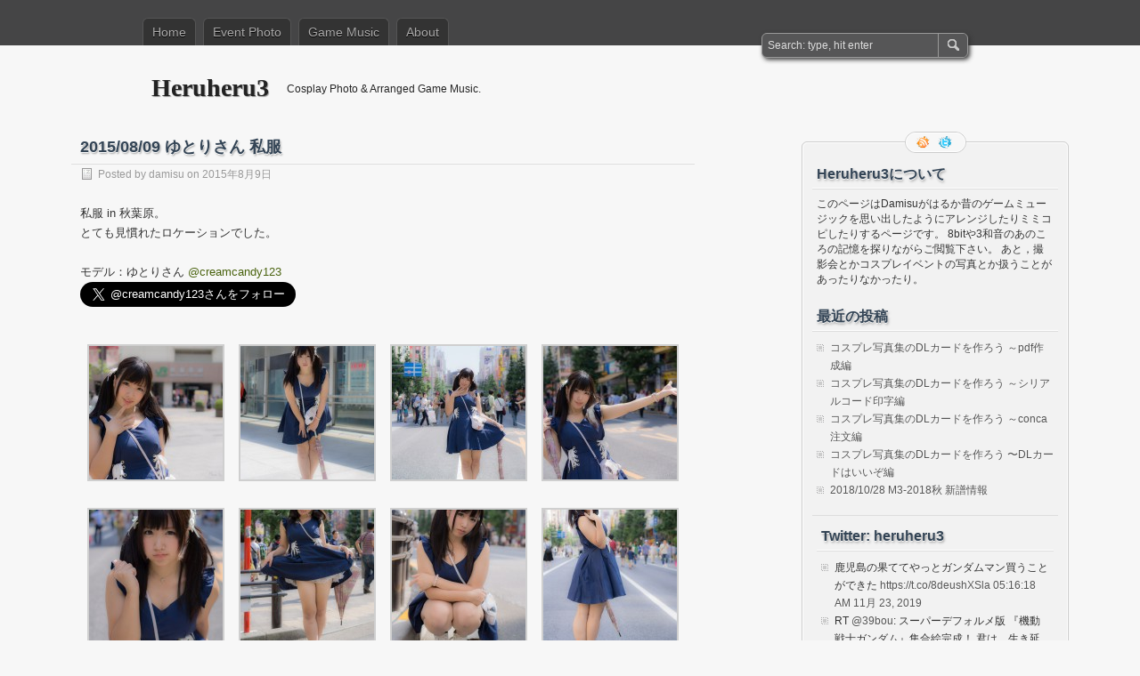

--- FILE ---
content_type: text/html; charset=UTF-8
request_url: https://heru3.com/20150809-231042/
body_size: 11391
content:
<!DOCTYPE html PUBLIC "-//W3C//DTD XHTML 1.0 Transitional//EN" "https://www.w3.org/TR/xhtml1/DTD/xhtml1-transitional.dtd">
<html xmlns="https://www.w3.org/1999/xhtml" lang="ja">
<head profile="https://gmpg.org/xfn/11">
<meta http-equiv="Content-Type" content="text/html; charset=UTF-8" />
<title>2015/08/09 ゆとりさん 私服 | Heruheru3</title>
<!-- <link rel="stylesheet" type="text/css" media="all" href="https://heru3.com/wp/wp-content/themes/zbench/style.css" /> -->
<link rel="stylesheet" type="text/css" href="//heru3.com/wp/wp-content/cache/wpfc-minified/1dkz2ojh/bjapk.css" media="all"/>
<link rel="pingback" href="https://heru3.com/wp/xmlrpc.php" />
<link rel='dns-prefetch' href='//s0.wp.com' />
<link rel='dns-prefetch' href='//s.w.org' />
<link rel="alternate" type="application/rss+xml" title="Heruheru3 &raquo; フィード" href="https://heru3.com/feed/" />
<link rel="alternate" type="application/rss+xml" title="Heruheru3 &raquo; コメントフィード" href="https://heru3.com/comments/feed/" />
<script type="text/javascript">
window._wpemojiSettings = {"baseUrl":"https:\/\/s.w.org\/images\/core\/emoji\/12.0.0-1\/72x72\/","ext":".png","svgUrl":"https:\/\/s.w.org\/images\/core\/emoji\/12.0.0-1\/svg\/","svgExt":".svg","source":{"concatemoji":"https:\/\/heru3.com\/wp\/wp-includes\/js\/wp-emoji-release.min.js?ver=5.3"}};
!function(e,a,t){var r,n,o,i,p=a.createElement("canvas"),s=p.getContext&&p.getContext("2d");function c(e,t){var a=String.fromCharCode;s.clearRect(0,0,p.width,p.height),s.fillText(a.apply(this,e),0,0);var r=p.toDataURL();return s.clearRect(0,0,p.width,p.height),s.fillText(a.apply(this,t),0,0),r===p.toDataURL()}function l(e){if(!s||!s.fillText)return!1;switch(s.textBaseline="top",s.font="600 32px Arial",e){case"flag":return!c([127987,65039,8205,9895,65039],[127987,65039,8203,9895,65039])&&(!c([55356,56826,55356,56819],[55356,56826,8203,55356,56819])&&!c([55356,57332,56128,56423,56128,56418,56128,56421,56128,56430,56128,56423,56128,56447],[55356,57332,8203,56128,56423,8203,56128,56418,8203,56128,56421,8203,56128,56430,8203,56128,56423,8203,56128,56447]));case"emoji":return!c([55357,56424,55356,57342,8205,55358,56605,8205,55357,56424,55356,57340],[55357,56424,55356,57342,8203,55358,56605,8203,55357,56424,55356,57340])}return!1}function d(e){var t=a.createElement("script");t.src=e,t.defer=t.type="text/javascript",a.getElementsByTagName("head")[0].appendChild(t)}for(i=Array("flag","emoji"),t.supports={everything:!0,everythingExceptFlag:!0},o=0;o<i.length;o++)t.supports[i[o]]=l(i[o]),t.supports.everything=t.supports.everything&&t.supports[i[o]],"flag"!==i[o]&&(t.supports.everythingExceptFlag=t.supports.everythingExceptFlag&&t.supports[i[o]]);t.supports.everythingExceptFlag=t.supports.everythingExceptFlag&&!t.supports.flag,t.DOMReady=!1,t.readyCallback=function(){t.DOMReady=!0},t.supports.everything||(n=function(){t.readyCallback()},a.addEventListener?(a.addEventListener("DOMContentLoaded",n,!1),e.addEventListener("load",n,!1)):(e.attachEvent("onload",n),a.attachEvent("onreadystatechange",function(){"complete"===a.readyState&&t.readyCallback()})),(r=t.source||{}).concatemoji?d(r.concatemoji):r.wpemoji&&r.twemoji&&(d(r.twemoji),d(r.wpemoji)))}(window,document,window._wpemojiSettings);
</script>
<style type="text/css">
img.wp-smiley,
img.emoji {
display: inline !important;
border: none !important;
box-shadow: none !important;
height: 1em !important;
width: 1em !important;
margin: 0 .07em !important;
vertical-align: -0.1em !important;
background: none !important;
padding: 0 !important;
}
</style>
<!-- <link rel='stylesheet' id='wp-block-library-css'  href='https://heru3.com/wp/wp-includes/css/dist/block-library/style.min.css?ver=5.3' type='text/css' media='all' /> -->
<!-- <link rel='stylesheet' id='blueimp-gallery-css'  href='https://heru3.com/wp/wp-content/plugins/blueimp-lightbox/css/blueimp-gallery.css?ver=1.0.0' type='text/css' media='all' /> -->
<!-- <link rel='stylesheet' id='blueimp-gallery-indicator-css'  href='https://heru3.com/wp/wp-content/plugins/blueimp-lightbox/css/blueimp-gallery-indicator.css?ver=1.0.0' type='text/css' media='all' /> -->
<!-- <link rel='stylesheet' id='blueimp-gallery-video-css'  href='https://heru3.com/wp/wp-content/plugins/blueimp-lightbox/css/blueimp-gallery-video.css?ver=1.0.0' type='text/css' media='all' /> -->
<!-- <link rel='stylesheet' id='default-icon-styles-css'  href='https://heru3.com/wp/wp-content/plugins/svg-vector-icon-plugin/public/../admin/css/wordpress-svg-icon-plugin-style.min.css?ver=5.3' type='text/css' media='all' /> -->
<!-- <link rel='stylesheet' id='social-logos-css'  href='https://heru3.com/wp/wp-content/plugins/jetpack/_inc/social-logos/social-logos.min.css?ver=1' type='text/css' media='all' /> -->
<!-- <link rel='stylesheet' id='jetpack_css-css'  href='https://heru3.com/wp/wp-content/plugins/jetpack/css/jetpack.css?ver=7.9.1' type='text/css' media='all' /> -->
<script src='//heru3.com/wp/wp-content/cache/wpfc-minified/f5qvoib4/bjapk.js' type="text/javascript"></script>
<!-- <script type='text/javascript' src='https://heru3.com/wp/wp-includes/js/jquery/jquery.js?ver=1.12.4-wp'></script> -->
<!-- <script type='text/javascript' src='https://heru3.com/wp/wp-includes/js/jquery/jquery-migrate.min.js?ver=1.4.1'></script> -->
<link rel='https://api.w.org/' href='https://heru3.com/wp-json/' />
<link rel="EditURI" type="application/rsd+xml" title="RSD" href="https://heru3.com/wp/xmlrpc.php?rsd" />
<link rel="wlwmanifest" type="application/wlwmanifest+xml" href="https://heru3.com/wp/wp-includes/wlwmanifest.xml" /> 
<link rel='prev' title='UZUKI GENERATION NEO 詳細ページ' href='https://heru3.com/20150809-222700/' />
<link rel='next' title='純淫召使 詳細ページ' href='https://heru3.com/20150811-200656/' />
<meta name="generator" content="WordPress 5.3" />
<link rel="canonical" href="https://heru3.com/20150809-231042/" />
<link rel='shortlink' href='https://heru3.com/?p=8346' />
<link rel="alternate" type="application/json+oembed" href="https://heru3.com/wp-json/oembed/1.0/embed?url=https%3A%2F%2Fheru3.com%2F20150809-231042%2F" />
<link rel="alternate" type="text/xml+oembed" href="https://heru3.com/wp-json/oembed/1.0/embed?url=https%3A%2F%2Fheru3.com%2F20150809-231042%2F&#038;format=xml" />
<!-- <link type="text/css" rel="stylesheet" href="https://heru3.com/wp/wp-content/plugins/latest-twitter-sidebar-widget/latest_twitter_widget.css" /> -->
<link rel="stylesheet" type="text/css" href="//heru3.com/wp/wp-content/cache/wpfc-minified/7nbn7fsp/9wzzb.css" media="all"/>
<!-- All in one Favicon 4.7 --><link rel="icon" href="https://heru3.com/wp/wp-content/uploads/2019/03/favicon_heru3.gif" type="image/gif"/>
<!-- <script type="text/javascript" src="https://heru3.com/wp/wp-content/plugins/si-captcha-for-wordpress/captcha/si_captcha.js?ver=1574543540"></script> -->
<!-- begin SI CAPTCHA Anti-Spam - login/register form style -->
<style type="text/css">
.si_captcha_small { width:175px; height:45px; padding-top:10px; padding-bottom:10px; }
.si_captcha_large { width:250px; height:60px; padding-top:10px; padding-bottom:10px; }
img#si_image_com { border-style:none; margin:0; padding-right:5px; float:left; }
img#si_image_reg { border-style:none; margin:0; padding-right:5px; float:left; }
img#si_image_log { border-style:none; margin:0; padding-right:5px; float:left; }
img#si_image_side_login { border-style:none; margin:0; padding-right:5px; float:left; }
img#si_image_checkout { border-style:none; margin:0; padding-right:5px; float:left; }
img#si_image_jetpack { border-style:none; margin:0; padding-right:5px; float:left; }
img#si_image_bbpress_topic { border-style:none; margin:0; padding-right:5px; float:left; }
.si_captcha_refresh { border-style:none; margin:0; vertical-align:bottom; }
div#si_captcha_input { display:block; padding-top:15px; padding-bottom:5px; }
label#si_captcha_code_label { margin:0; }
input#si_captcha_code_input { width:65px; }
p#si_captcha_code_p { clear: left; padding-top:10px; }
.si-captcha-jetpack-error { color:#DC3232; }
</style>
<!-- end SI CAPTCHA Anti-Spam - login/register form style -->
<!-- Jetpack Open Graph Tags -->
<meta property="og:type" content="article" />
<meta property="og:title" content="2015/08/09 ゆとりさん 私服" />
<meta property="og:url" content="https://heru3.com/20150809-231042/" />
<meta property="og:description" content="私服 in 秋葉原。とても見慣れたロケーションでした。 モデル：ゆとりさん @creamcandy123Fol&hellip;" />
<meta property="article:published_time" content="2015-08-09T14:10:42+00:00" />
<meta property="article:modified_time" content="2015-08-09T14:10:42+00:00" />
<meta property="og:site_name" content="Heruheru3" />
<meta property="og:image" content="https://heru3.com/wp/wp-content/uploads/2015/08/web_1500_04967-150x150.jpg" />
<meta property="og:locale" content="ja_JP" />
<meta name="twitter:site" content="@heruheru3" />
<meta name="twitter:text:title" content="2015/08/09 ゆとりさん 私服" />
<meta name="twitter:image" content="https://heru3.com/wp/wp-content/uploads/2015/08/web_1500_04833-150x150.jpg?w=1400" />
<meta name="twitter:card" content="summary_large_image" />
<!-- End Jetpack Open Graph Tags -->
<meta name="viewport" content="width=device-width"/><!-- for mobile -->
</head>
<body class="post-template-default single single-post postid-8346 single-format-standard">
<div id="nav">
<div class="nav-inside">
<div id="menus">
<ul id="menus-dt" class="menus-dt">
<li><a href="https://heru3.com/">Home</a></li><li class="page_item page-item-2"><a href="https://heru3.com/event-photo/">Event Photo</a></li>
<li class="page_item page-item-6"><a href="https://heru3.com/gamemusic/">Game Music</a></li>
<li class="page_item page-item-1605"><a href="https://heru3.com/about/">About</a></li>
</ul>
<ul id="menus-m" class="menus-m">
<li>Menu</li>
</ul>
</div>
<div id="search">
<form id="searchform" method="get" action="https://heru3.com/">
<input type="text" value="Search: type, hit enter" onfocus="if (this.value == 'Search: type, hit enter') {this.value = '';}" onblur="if (this.value == '') {this.value = 'Search: type, hit enter';}" size="35" maxlength="50" name="s" id="s" />
<input type="submit" id="searchsubmit" value="SEARCH" />
</form>        </div>
</div>
</div>
<div id="header">
<div class="site_title">
<h1><a href="https://heru3.com/">Heruheru3</a></h1>
<h2>Cosplay Photo &amp; Arranged Game Music.</h2>
<div class="clear"></div>
</div>
</div>
<div id="wrapper">
<div id="content">
<div class="post-single post-8346 post type-post status-publish format-standard hentry category-270 category-6 tag-221" id="post-8346"><!-- post div -->
<h2 class="title">2015/08/09 ゆとりさん 私服</h2>
<div class="post-info-top">
<span class="post-info-date">
Posted by <a href="https://heru3.com/author/damisu/" title="View all posts by damisu" rel="author">damisu</a>
on				2015年8月9日							</span>
</div>
<div class="clear"></div>
<div class="entry">
<p>私服 in 秋葉原。<br />とても見慣れたロケーションでした。</p>
<p>モデル：ゆとりさん <a class="ProfileHeaderCard-screennameLink u-linkComplex js-nav" href="https://twitter.com/creamcandy123">@<span class="u-linkComplex-target">creamcandy123</span></a><br /><a class="twitter-follow-button" href="https://twitter.com/creamcandy123" data-show-count="false" data-size="large">Follow @creamcandy123</a></p>
<style type="text/css">
#gallery-3 {
margin: auto;
}
#gallery-3 .gallery-item {
float: left;
margin-top: 10px;
text-align: center;
width: 25%;
}
#gallery-3 img {
border: 2px solid #cfcfcf;
}
#gallery-3 .gallery-caption {
margin-left: 0;
}
/* see gallery_shortcode() in wp-includes/media.php */
</style>
<div id='gallery-3' class='gallery galleryid-8346 gallery-columns-4 gallery-size-thumbnail'><dl class='gallery-item'>
<dt class='gallery-icon landscape'>
<a href='https://heru3.com/wp/wp-content/uploads/2015/08/web_1500_04833.jpg' data-gallery><img width="150" height="150" src="[data-uri]" data-lazy-type="image" data-lazy-src="https://heru3.com/wp/wp-content/uploads/2015/08/web_1500_04833-150x150.jpg" class="lazy lazy-hidden attachment-thumbnail size-thumbnail" alt="" /><noscript><img width="150" height="150" src="https://heru3.com/wp/wp-content/uploads/2015/08/web_1500_04833-150x150.jpg" class="attachment-thumbnail size-thumbnail" alt="" /></noscript></a>
</dt></dl><dl class='gallery-item'>
<dt class='gallery-icon portrait'>
<a href='https://heru3.com/wp/wp-content/uploads/2015/08/web_1500_04837.jpg' data-gallery><img width="150" height="150" src="[data-uri]" data-lazy-type="image" data-lazy-src="https://heru3.com/wp/wp-content/uploads/2015/08/web_1500_04837-150x150.jpg" class="lazy lazy-hidden attachment-thumbnail size-thumbnail" alt="" /><noscript><img width="150" height="150" src="https://heru3.com/wp/wp-content/uploads/2015/08/web_1500_04837-150x150.jpg" class="attachment-thumbnail size-thumbnail" alt="" /></noscript></a>
</dt></dl><dl class='gallery-item'>
<dt class='gallery-icon portrait'>
<a href='https://heru3.com/wp/wp-content/uploads/2015/08/web_1500_04845.jpg' data-gallery><img width="150" height="150" src="[data-uri]" data-lazy-type="image" data-lazy-src="https://heru3.com/wp/wp-content/uploads/2015/08/web_1500_04845-150x150.jpg" class="lazy lazy-hidden attachment-thumbnail size-thumbnail" alt="" /><noscript><img width="150" height="150" src="https://heru3.com/wp/wp-content/uploads/2015/08/web_1500_04845-150x150.jpg" class="attachment-thumbnail size-thumbnail" alt="" /></noscript></a>
</dt></dl><dl class='gallery-item'>
<dt class='gallery-icon landscape'>
<a href='https://heru3.com/wp/wp-content/uploads/2015/08/web_1500_04852.jpg' data-gallery><img width="150" height="150" src="[data-uri]" data-lazy-type="image" data-lazy-src="https://heru3.com/wp/wp-content/uploads/2015/08/web_1500_04852-150x150.jpg" class="lazy lazy-hidden attachment-thumbnail size-thumbnail" alt="" /><noscript><img width="150" height="150" src="https://heru3.com/wp/wp-content/uploads/2015/08/web_1500_04852-150x150.jpg" class="attachment-thumbnail size-thumbnail" alt="" /></noscript></a>
</dt></dl><br style="clear: both" /><dl class='gallery-item'>
<dt class='gallery-icon portrait'>
<a href='https://heru3.com/wp/wp-content/uploads/2015/08/web_1500_04855.jpg' data-gallery><img width="150" height="150" src="[data-uri]" data-lazy-type="image" data-lazy-src="https://heru3.com/wp/wp-content/uploads/2015/08/web_1500_04855-150x150.jpg" class="lazy lazy-hidden attachment-thumbnail size-thumbnail" alt="" /><noscript><img width="150" height="150" src="https://heru3.com/wp/wp-content/uploads/2015/08/web_1500_04855-150x150.jpg" class="attachment-thumbnail size-thumbnail" alt="" /></noscript></a>
</dt></dl><dl class='gallery-item'>
<dt class='gallery-icon portrait'>
<a href='https://heru3.com/wp/wp-content/uploads/2015/08/web_1500_04868.jpg' data-gallery><img width="150" height="150" src="[data-uri]" data-lazy-type="image" data-lazy-src="https://heru3.com/wp/wp-content/uploads/2015/08/web_1500_04868-150x150.jpg" class="lazy lazy-hidden attachment-thumbnail size-thumbnail" alt="" /><noscript><img width="150" height="150" src="https://heru3.com/wp/wp-content/uploads/2015/08/web_1500_04868-150x150.jpg" class="attachment-thumbnail size-thumbnail" alt="" /></noscript></a>
</dt></dl><dl class='gallery-item'>
<dt class='gallery-icon portrait'>
<a href='https://heru3.com/wp/wp-content/uploads/2015/08/web_1500_04879.jpg' data-gallery><img width="150" height="150" src="[data-uri]" data-lazy-type="image" data-lazy-src="https://heru3.com/wp/wp-content/uploads/2015/08/web_1500_04879-150x150.jpg" class="lazy lazy-hidden attachment-thumbnail size-thumbnail" alt="" /><noscript><img width="150" height="150" src="https://heru3.com/wp/wp-content/uploads/2015/08/web_1500_04879-150x150.jpg" class="attachment-thumbnail size-thumbnail" alt="" /></noscript></a>
</dt></dl><dl class='gallery-item'>
<dt class='gallery-icon portrait'>
<a href='https://heru3.com/wp/wp-content/uploads/2015/08/web_1500_04883.jpg' data-gallery><img width="150" height="150" src="[data-uri]" data-lazy-type="image" data-lazy-src="https://heru3.com/wp/wp-content/uploads/2015/08/web_1500_04883-150x150.jpg" class="lazy lazy-hidden attachment-thumbnail size-thumbnail" alt="" /><noscript><img width="150" height="150" src="https://heru3.com/wp/wp-content/uploads/2015/08/web_1500_04883-150x150.jpg" class="attachment-thumbnail size-thumbnail" alt="" /></noscript></a>
</dt></dl><br style="clear: both" /><dl class='gallery-item'>
<dt class='gallery-icon landscape'>
<a href='https://heru3.com/wp/wp-content/uploads/2015/08/web_1500_04888.jpg' data-gallery><img width="150" height="150" src="[data-uri]" data-lazy-type="image" data-lazy-src="https://heru3.com/wp/wp-content/uploads/2015/08/web_1500_04888-150x150.jpg" class="lazy lazy-hidden attachment-thumbnail size-thumbnail" alt="" /><noscript><img width="150" height="150" src="https://heru3.com/wp/wp-content/uploads/2015/08/web_1500_04888-150x150.jpg" class="attachment-thumbnail size-thumbnail" alt="" /></noscript></a>
</dt></dl><dl class='gallery-item'>
<dt class='gallery-icon portrait'>
<a href='https://heru3.com/wp/wp-content/uploads/2015/08/web_1500_04896.jpg' data-gallery><img width="150" height="150" src="[data-uri]" data-lazy-type="image" data-lazy-src="https://heru3.com/wp/wp-content/uploads/2015/08/web_1500_04896-150x150.jpg" class="lazy lazy-hidden attachment-thumbnail size-thumbnail" alt="" /><noscript><img width="150" height="150" src="https://heru3.com/wp/wp-content/uploads/2015/08/web_1500_04896-150x150.jpg" class="attachment-thumbnail size-thumbnail" alt="" /></noscript></a>
</dt></dl><dl class='gallery-item'>
<dt class='gallery-icon portrait'>
<a href='https://heru3.com/wp/wp-content/uploads/2015/08/web_1500_04904.jpg' data-gallery><img width="150" height="150" src="[data-uri]" data-lazy-type="image" data-lazy-src="https://heru3.com/wp/wp-content/uploads/2015/08/web_1500_04904-150x150.jpg" class="lazy lazy-hidden attachment-thumbnail size-thumbnail" alt="" /><noscript><img width="150" height="150" src="https://heru3.com/wp/wp-content/uploads/2015/08/web_1500_04904-150x150.jpg" class="attachment-thumbnail size-thumbnail" alt="" /></noscript></a>
</dt></dl><dl class='gallery-item'>
<dt class='gallery-icon portrait'>
<a href='https://heru3.com/wp/wp-content/uploads/2015/08/web_1500_04908.jpg' data-gallery><img width="150" height="150" src="[data-uri]" data-lazy-type="image" data-lazy-src="https://heru3.com/wp/wp-content/uploads/2015/08/web_1500_04908-150x150.jpg" class="lazy lazy-hidden attachment-thumbnail size-thumbnail" alt="" /><noscript><img width="150" height="150" src="https://heru3.com/wp/wp-content/uploads/2015/08/web_1500_04908-150x150.jpg" class="attachment-thumbnail size-thumbnail" alt="" /></noscript></a>
</dt></dl><br style="clear: both" /><dl class='gallery-item'>
<dt class='gallery-icon portrait'>
<a href='https://heru3.com/wp/wp-content/uploads/2015/08/web_1500_04929.jpg' data-gallery><img width="150" height="150" src="[data-uri]" data-lazy-type="image" data-lazy-src="https://heru3.com/wp/wp-content/uploads/2015/08/web_1500_04929-150x150.jpg" class="lazy lazy-hidden attachment-thumbnail size-thumbnail" alt="" /><noscript><img width="150" height="150" src="https://heru3.com/wp/wp-content/uploads/2015/08/web_1500_04929-150x150.jpg" class="attachment-thumbnail size-thumbnail" alt="" /></noscript></a>
</dt></dl><dl class='gallery-item'>
<dt class='gallery-icon landscape'>
<a href='https://heru3.com/wp/wp-content/uploads/2015/08/web_1500_04935.jpg' data-gallery><img width="150" height="150" src="[data-uri]" data-lazy-type="image" data-lazy-src="https://heru3.com/wp/wp-content/uploads/2015/08/web_1500_04935-150x150.jpg" class="lazy lazy-hidden attachment-thumbnail size-thumbnail" alt="" /><noscript><img width="150" height="150" src="https://heru3.com/wp/wp-content/uploads/2015/08/web_1500_04935-150x150.jpg" class="attachment-thumbnail size-thumbnail" alt="" /></noscript></a>
</dt></dl><dl class='gallery-item'>
<dt class='gallery-icon portrait'>
<a href='https://heru3.com/wp/wp-content/uploads/2015/08/web_1500_04945.jpg' data-gallery><img width="150" height="150" src="[data-uri]" data-lazy-type="image" data-lazy-src="https://heru3.com/wp/wp-content/uploads/2015/08/web_1500_04945-150x150.jpg" class="lazy lazy-hidden attachment-thumbnail size-thumbnail" alt="" /><noscript><img width="150" height="150" src="https://heru3.com/wp/wp-content/uploads/2015/08/web_1500_04945-150x150.jpg" class="attachment-thumbnail size-thumbnail" alt="" /></noscript></a>
</dt></dl><dl class='gallery-item'>
<dt class='gallery-icon landscape'>
<a href='https://heru3.com/wp/wp-content/uploads/2015/08/web_1500_04956.jpg' data-gallery><img width="150" height="150" src="[data-uri]" data-lazy-type="image" data-lazy-src="https://heru3.com/wp/wp-content/uploads/2015/08/web_1500_04956-150x150.jpg" class="lazy lazy-hidden attachment-thumbnail size-thumbnail" alt="" /><noscript><img width="150" height="150" src="https://heru3.com/wp/wp-content/uploads/2015/08/web_1500_04956-150x150.jpg" class="attachment-thumbnail size-thumbnail" alt="" /></noscript></a>
</dt></dl><br style="clear: both" /><dl class='gallery-item'>
<dt class='gallery-icon portrait'>
<a href='https://heru3.com/wp/wp-content/uploads/2015/08/web_1500_04961.jpg' data-gallery><img width="150" height="150" src="[data-uri]" data-lazy-type="image" data-lazy-src="https://heru3.com/wp/wp-content/uploads/2015/08/web_1500_04961-150x150.jpg" class="lazy lazy-hidden attachment-thumbnail size-thumbnail" alt="" /><noscript><img width="150" height="150" src="https://heru3.com/wp/wp-content/uploads/2015/08/web_1500_04961-150x150.jpg" class="attachment-thumbnail size-thumbnail" alt="" /></noscript></a>
</dt></dl><dl class='gallery-item'>
<dt class='gallery-icon portrait'>
<a href='https://heru3.com/wp/wp-content/uploads/2015/08/web_1500_04967.jpg' data-gallery><img width="150" height="150" src="[data-uri]" data-lazy-type="image" data-lazy-src="https://heru3.com/wp/wp-content/uploads/2015/08/web_1500_04967-150x150.jpg" class="lazy lazy-hidden attachment-thumbnail size-thumbnail" alt="" /><noscript><img width="150" height="150" src="https://heru3.com/wp/wp-content/uploads/2015/08/web_1500_04967-150x150.jpg" class="attachment-thumbnail size-thumbnail" alt="" /></noscript></a>
</dt></dl>
<br style='clear: both' />
</div>
<div class="sharedaddy sd-sharing-enabled"><div class="robots-nocontent sd-block sd-social sd-social-icon-text sd-sharing"><div class="sd-content"><ul><li class="share-twitter"><a rel="nofollow noopener noreferrer" data-shared="sharing-twitter-8346" class="share-twitter sd-button share-icon" href="https://heru3.com/20150809-231042/?share=twitter" target="_blank" title="クリックして Twitter で共有"><span>Twitter</span></a></li><li class="share-tumblr"><a rel="nofollow noopener noreferrer" data-shared="" class="share-tumblr sd-button share-icon" href="https://heru3.com/20150809-231042/?share=tumblr" target="_blank" title="クリックして Tumblr で共有"><span>Tumblr</span></a></li><li class="share-facebook"><a rel="nofollow noopener noreferrer" data-shared="sharing-facebook-8346" class="share-facebook sd-button share-icon" href="https://heru3.com/20150809-231042/?share=facebook" target="_blank" title="Facebook で共有するにはクリックしてください"><span>Facebook</span></a></li><li class="share-end"></li></ul></div></div></div>					</div><!-- END entry -->
<div class="post-info-bottom">
<span class="post-info-category"><a href="https://heru3.com/category/%ce%b16000/" rel="category tag">α6000</a>, <a href="https://heru3.com/category/photo/%e3%83%9d%e3%83%bc%e3%83%88%e3%83%ac%e3%83%bc%e3%83%88/" rel="category tag">ポートレート</a></span><span class="post-info-tags"><a href="https://heru3.com/tag/%e3%82%86%e3%81%a8%e3%82%8a/" rel="tag">ゆとり</a></span>
</div>
<div id="nav-below">
<div class="nav-previous"><a href="https://heru3.com/20150809-222700/" rel="prev"><span class="meta-nav">&larr;</span> UZUKI GENERATION NEO 詳細ページ</a></div>
<div class="nav-next"><a href="https://heru3.com/20150811-200656/" rel="next">純淫召使 詳細ページ <span class="meta-nav">&rarr;</span></a></div>
</div><!-- #nav-below -->					
</div><!-- END post -->
<!-- You can start editing here. -->
<div id="comments-div"><h2 id="comments">Comments are closed.</h2></div>
</div><!--content-->
<div id="sidebar-border">
<div id="rss_border">
<div class="rss_border">
<div id="rss_wrap">
<div class="rss_wrap">
<a class="rss " href="https://heru3.com/feed/" rel="bookmark" title="RSS Feed">RSS Feed</a>
<a class="twitter" href="http://twitter.com/#!/heruheru3" rel="author" title="Follow me on twitter.">Follow me on twitter.</a>
</div>
</div>
</div>
</div>
<div id="sidebar">
<div id="text-3" class="widget widget_text"><h3 class="widgettitle">Heruheru3について</h3>			<div class="textwidget">このページはDamisuがはるか昔のゲームミュージックを思い出したようにアレンジしたりミミコピしたりするページです。 8bitや3和音のあのころの記憶を探りながらご閲覧下さい。 あと，撮影会とかコスプレイベントの写真とか扱うことがあったりなかったり。</div>
</div>		<div id="recent-posts-2" class="widget widget_recent_entries">		<h3 class="widgettitle">最近の投稿</h3>		<ul>
<li>
<a href="https://heru3.com/20190425-193059/">コスプレ写真集のDLカードを作ろう ～pdf作成編</a>
</li>
<li>
<a href="https://heru3.com/20190331-225946/">コスプレ写真集のDLカードを作ろう ～シリアルコード印字編</a>
</li>
<li>
<a href="https://heru3.com/20190316-221506/">コスプレ写真集のDLカードを作ろう ～conca注文編</a>
</li>
<li>
<a href="https://heru3.com/20190315-201908/">コスプレ写真集のDLカードを作ろう 〜DLカードはいいぞ編</a>
</li>
<li>
<a href="https://heru3.com/20181027-211145/">2018/10/28 M3-2018秋 新譜情報</a>
</li>
</ul>
</div><div id="twitter-2" class="widget widget_twitter"><div><h3 class="widgettitle"><span class='twitterwidget twitterwidget-title'>Twitter: heruheru3</span></h3><ul><li><span class='entry-content'>鹿児島の果ててやっとガンダムマン買うことができた <a href="https://t.co/8deushXSla" target="_blank">https://t.co/8deushXSla</a></span> <span class='entry-meta'><span class='time-meta'><a href="http://twitter.com/heruheru3/statuses/1197972090986496000" target="_blank">05:16:18 AM 11月 23, 2019</a></span></span></li><li><span class='entry-content'>RT <a href="http://twitter.com/39bou" class="twitter-user" target="_blank">@39bou</a>: スーパーデフォルメ版
『機動戦士ガンダム』集合絵完成！
君は、生き延びることができるか？ <a href="https://t.co/MGRCD8DlA0" target="_blank">https://t.co/MGRCD8DlA0</a></span> <span class='entry-meta'><span class='time-meta'><a href="http://twitter.com/heruheru3/statuses/1197915442108497920" target="_blank">01:31:12 AM 11月 23, 2019</a></span></span></li><li><span class='entry-content'>着物帯足袋持ち帰れるぞ <a href="https://t.co/F3cuTDwSNZ" target="_blank">https://t.co/F3cuTDwSNZ</a></span> <span class='entry-meta'><span class='time-meta'><a href="http://twitter.com/heruheru3/statuses/1197817129153613825" target="_blank">07:00:32 PM 11月 22, 2019</a></span></span></li><li><span class='entry-content'>RT <a href="http://twitter.com/heruheru3" class="twitter-user" target="_blank">@heruheru3</a>: ハイドライドSP メインテーマ オーケストラアレンジ
平成で一番衝撃を受けたソフト音源はEridol Orchestral だなあ
それまで88Proの音しか知らなかったからこの音でもびっくりした
そのあとQLSOきいて更にびびったけど、長く使った…</span> <span class='entry-meta'><span class='time-meta'><a href="http://twitter.com/heruheru3/statuses/1197652094620037121" target="_blank">08:04:45 AM 11月 22, 2019</a></span></span></li><li><span class='entry-content'>RT <a href="http://twitter.com/heruheru3" class="twitter-user" target="_blank">@heruheru3</a>: <a href="http://twitter.com/GameSounds_dev" class="twitter-user" target="_blank">@GameSounds_dev</a> 様の新作SFC音源 MagicalBox で ザ・グレイトバトルⅤステージ1。
定番音が抑えてありそのままでも使いやすく仕上げてある。
KONTAKTなので中の音を直接いじれるのも良い。
足りない音はSF6などと合わ…</span> <span class='entry-meta'><span class='time-meta'><a href="http://twitter.com/heruheru3/statuses/1197651943214047232" target="_blank">08:04:09 AM 11月 22, 2019</a></span></span></li><li><span class='entry-content'>RT <a href="http://twitter.com/heruheru3" class="twitter-user" target="_blank">@heruheru3</a>: TOYSOUNDS様のSFC音源Magical Boxでクロノ・トリガー「バトル2」
トランペットにKONTAKTでDist 30くらいかけるととてもクロノ・トリガーっぽ。
<a href="https://t.co/k76vwsR6ud" target="_blank">https://t.co/k76vwsR6ud</a>
<a href="http://twitter.com/search?q=%23DTM" class="twitter-hashtag" target="_blank">#DTM</a>
<a href="http://twitter.com/search?q=%23%E3%82%AF%E3%83%AD%E3%83%8E" class="twitter-hashtag" target="_blank">#クロノ</a>・トリ…</span> <span class='entry-meta'><span class='time-meta'><a href="http://twitter.com/heruheru3/statuses/1197651799026438144" target="_blank">08:03:34 AM 11月 22, 2019</a></span></span></li><li><span class='entry-content'>RT <a href="http://twitter.com/heruheru3" class="twitter-user" target="_blank">@heruheru3</a>: PC98版 大航海時代より洋上南部テーマ 「喜望峰でダンス」アレンジ。
MagicalBox, SF45, SF6 + iZotope ozone8。
MagicalBoxのパーカッションを使ってみたくてAgogoやBonangがそれっぽくハマって…</span> <span class='entry-meta'><span class='time-meta'><a href="http://twitter.com/heruheru3/statuses/1197651079472672768" target="_blank">08:00:43 AM 11月 22, 2019</a></span></span></li><li><span class='entry-content'>RT <a href="http://twitter.com/heruheru3" class="twitter-user" target="_blank">@heruheru3</a>: ふと思い立ってイントロだけ打ち込んだらかなりそれっぽかった
Ys4「偉大なる試練」SFC版
ファルコムの黒歴史として存在を消された曲 <a href="https://t.co/QS0RcNKeOt" target="_blank">https://t.co/QS0RcNKeOt</a></span> <span class='entry-meta'><span class='time-meta'><a href="http://twitter.com/heruheru3/statuses/1197650692464205825" target="_blank">07:59:11 AM 11月 22, 2019</a></span></span></li><li><span class='entry-content'>RT <a href="http://twitter.com/heruheru3" class="twitter-user" target="_blank">@heruheru3</a>: 最大限好意的に解釈したハイドライドのメインテーマ <a href="https://t.co/7SyinA0qbJ" target="_blank">https://t.co/7SyinA0qbJ</a></span> <span class='entry-meta'><span class='time-meta'><a href="http://twitter.com/heruheru3/statuses/1197649578524176385" target="_blank">07:54:45 AM 11月 22, 2019</a></span></span></li><li><span class='entry-content'>RT <a href="http://twitter.com/heruheru3" class="twitter-user" target="_blank">@heruheru3</a>: シグナルP(@Hiroaki_Arai_)さんのシンセベル音源 TwinkerBellでソーサリアンのオープニング曲。
シンセベルの音を聞いて真っ先に思い浮かんだ曲がコレ。
Polyphony=1にした以外はプリセットのままの音です。
低音域から高…</span> <span class='entry-meta'><span class='time-meta'><a href="http://twitter.com/heruheru3/statuses/1197649287863136256" target="_blank">07:53:36 AM 11月 22, 2019</a></span></span></li></ul><div class="follow-button"><a href="http://twitter.com/heruheru3" class="twitter-follow-button" title="Follow @heruheru3" data-lang="ja" target="_blank">@heruheru3</a></div></div></div><div id="categories-2" class="widget widget_categories"><h3 class="widgettitle">カテゴリー</h3>		<ul>
<li class="cat-item cat-item-119"><a href="https://heru3.com/category/photo/d800/">D800</a>
</li>
<li class="cat-item cat-item-340"><a href="https://heru3.com/category/photo/dl%e3%82%ab%e3%83%bc%e3%83%89/">DLカード</a>
</li>
<li class="cat-item cat-item-313"><a href="https://heru3.com/category/photo/lx100/">LX100</a>
</li>
<li class="cat-item cat-item-270"><a href="https://heru3.com/category/%ce%b16000/">α6000</a>
</li>
<li class="cat-item cat-item-9"><a href="https://heru3.com/category/%e9%a0%92%e5%b8%83%e7%89%a9/%e3%82%a2%e3%83%ac%e3%83%b3%e3%82%b8cd/">アレンジCD</a>
</li>
<li class="cat-item cat-item-165"><a href="https://heru3.com/category/photo/%e3%82%ac%e3%83%b3%e3%83%97%e3%83%a9/">ガンプラ</a>
</li>
<li class="cat-item cat-item-11"><a href="https://heru3.com/category/%e9%9f%b3%e6%a5%bd/%e3%82%b2%e3%83%bc%e3%83%a0%e3%82%a2%e3%83%ac%e3%83%b3%e3%82%b8/">ゲームアレンジ</a>
</li>
<li class="cat-item cat-item-4"><a href="https://heru3.com/category/photo/%e5%86%99%e7%9c%9f/">コスプレ</a>
</li>
<li class="cat-item cat-item-8"><a href="https://heru3.com/category/%e9%a0%92%e5%b8%83%e7%89%a9/%e3%82%b3%e3%82%b9%e3%83%97%e3%83%ac%e5%86%99%e7%9c%9f%e9%9b%86/">コスプレ写真集</a>
</li>
<li class="cat-item cat-item-6"><a href="https://heru3.com/category/photo/%e3%83%9d%e3%83%bc%e3%83%88%e3%83%ac%e3%83%bc%e3%83%88/">ポートレート</a>
</li>
<li class="cat-item cat-item-1"><a href="https://heru3.com/category/photo/">写真</a>
</li>
<li class="cat-item cat-item-136"><a href="https://heru3.com/category/photo/%e6%92%ae%e5%bd%b1%e4%bc%9a/">撮影会</a>
</li>
<li class="cat-item cat-item-12"><a href="https://heru3.com/category/%e6%97%a5%e8%a8%98/">日記</a>
</li>
<li class="cat-item cat-item-10"><a href="https://heru3.com/category/%e9%9f%b3%e6%a5%bd/">音楽</a>
</li>
<li class="cat-item cat-item-7"><a href="https://heru3.com/category/%e9%a0%92%e5%b8%83%e7%89%a9/">頒布物</a>
</li>
</ul>
</div><div id="tag_cloud-3" class="widget widget_tag_cloud"><h3 class="widgettitle">よく使われるタグ</h3><div class="tagcloud"><a href="https://heru3.com/tag/c86/" class="tag-cloud-link tag-link-252 tag-link-position-1" style="font-size: 9.5107913669065pt;" aria-label="C86 (6個の項目)">C86</a>
<a href="https://heru3.com/tag/c88/" class="tag-cloud-link tag-link-268 tag-link-position-2" style="font-size: 8.8057553956835pt;" aria-label="C88 (5個の項目)">C88</a>
<a href="https://heru3.com/tag/cofi/" class="tag-cloud-link tag-link-246 tag-link-position-3" style="font-size: 8pt;" aria-label="cofi (4個の項目)">cofi</a>
<a href="https://heru3.com/tag/d800/" class="tag-cloud-link tag-link-308 tag-link-position-4" style="font-size: 8pt;" aria-label="D800 (4個の項目)">D800</a>
<a href="https://heru3.com/tag/lenfried/" class="tag-cloud-link tag-link-14 tag-link-position-5" style="font-size: 22pt;" aria-label="lenfried (123個の項目)">lenfried</a>
<a href="https://heru3.com/tag/metamorphose/" class="tag-cloud-link tag-link-16 tag-link-position-6" style="font-size: 8pt;" aria-label="Metamorphose (4個の項目)">Metamorphose</a>
<a href="https://heru3.com/tag/reco/" class="tag-cloud-link tag-link-202 tag-link-position-7" style="font-size: 8.8057553956835pt;" aria-label="Reco (5個の項目)">Reco</a>
<a href="https://heru3.com/tag/sakae%e3%82%b3%e3%82%b9%e3%83%97%e3%83%ac%e3%83%95%e3%82%a7%e3%82%b9%e3%83%86%e3%82%a3%e3%83%90%e3%83%ab/" class="tag-cloud-link tag-link-285 tag-link-position-8" style="font-size: 10.014388489209pt;" aria-label="SAKAEコスプレフェスティバル (7個の項目)">SAKAEコスプレフェスティバル</a>
<a href="https://heru3.com/tag/%e3%81%88%e3%81%aa%e3%81%93/" class="tag-cloud-link tag-link-26 tag-link-position-9" style="font-size: 11.827338129496pt;" aria-label="えなこ (11個の項目)">えなこ</a>
<a href="https://heru3.com/tag/%e3%81%8a%e3%82%8c%e3%81%b1/" class="tag-cloud-link tag-link-201 tag-link-position-10" style="font-size: 8pt;" aria-label="おれぱ (4個の項目)">おれぱ</a>
<a href="https://heru3.com/tag/%e3%81%8f%e3%82%8d%e3%81%ad%e3%81%93/" class="tag-cloud-link tag-link-160 tag-link-position-11" style="font-size: 8.8057553956835pt;" aria-label="くろねこ (5個の項目)">くろねこ</a>
<a href="https://heru3.com/tag/%e3%81%95%e3%81%a1%e3%81%b6%e3%81%a9%e3%81%86/" class="tag-cloud-link tag-link-164 tag-link-position-12" style="font-size: 8pt;" aria-label="さちぶどう (4個の項目)">さちぶどう</a>
<a href="https://heru3.com/tag/%e3%81%99%e3%83%bc%e3%81%b1%e3%83%bc%e3%81%9d%e3%81%ab%e5%ad%90/" class="tag-cloud-link tag-link-29 tag-link-position-13" style="font-size: 10.014388489209pt;" aria-label="すーぱーそに子 (7個の項目)">すーぱーそに子</a>
<a href="https://heru3.com/tag/%e3%81%a4%e3%81%8f%e3%81%97/" class="tag-cloud-link tag-link-66 tag-link-position-14" style="font-size: 8.8057553956835pt;" aria-label="つくし (5個の項目)">つくし</a>
<a href="https://heru3.com/tag/%e3%81%a4%e3%81%90/" class="tag-cloud-link tag-link-258 tag-link-position-15" style="font-size: 10.517985611511pt;" aria-label="つぐ (8個の項目)">つぐ</a>
<a href="https://heru3.com/tag/%e3%81%b7%e3%81%a7/" class="tag-cloud-link tag-link-58 tag-link-position-16" style="font-size: 11.021582733813pt;" aria-label="ぷで (9個の項目)">ぷで</a>
<a href="https://heru3.com/tag/%e3%81%bf%e3%81%a1%e3%81%93/" class="tag-cloud-link tag-link-62 tag-link-position-17" style="font-size: 10.517985611511pt;" aria-label="みちこ (8個の項目)">みちこ</a>
<a href="https://heru3.com/tag/%e3%81%bf%e3%83%bc%e3%82%84/" class="tag-cloud-link tag-link-59 tag-link-position-18" style="font-size: 11.021582733813pt;" aria-label="みーや (9個の項目)">みーや</a>
<a href="https://heru3.com/tag/%e3%82%86%e3%81%a8%e3%82%8a/" class="tag-cloud-link tag-link-221 tag-link-position-19" style="font-size: 16.158273381295pt;" aria-label="ゆとり (31個の項目)">ゆとり</a>
<a href="https://heru3.com/tag/%e3%83%95%e3%83%a9%e3%83%b3%e3%83%81%e3%82%a7%e3%82%b9%e3%82%ab%e3%83%bb%e3%83%ab%e3%83%83%e3%82%ad%e3%83%bc%e3%83%8b/" class="tag-cloud-link tag-link-25 tag-link-position-20" style="font-size: 8pt;" aria-label="フランチェスカ・ルッキーニ (4個の項目)">フランチェスカ・ルッキーニ</a>
<a href="https://heru3.com/tag/%e3%83%9d%e3%83%bc%e3%83%88%e3%83%ac%e3%83%bc%e3%83%88/" class="tag-cloud-link tag-link-307 tag-link-position-21" style="font-size: 8pt;" aria-label="ポートレート (4個の項目)">ポートレート</a>
<a href="https://heru3.com/tag/%e3%83%9e%e3%83%ad%e3%83%91%e3%83%94/" class="tag-cloud-link tag-link-156 tag-link-position-22" style="font-size: 10.014388489209pt;" aria-label="マロパピ (7個の項目)">マロパピ</a>
<a href="https://heru3.com/tag/%e3%83%af%e3%83%b3%e3%83%80%e3%83%bc%e3%83%95%e3%82%a7%e3%82%b9%e3%83%86%e3%82%a3%e3%83%90%e3%83%ab2011%e5%86%ac/" class="tag-cloud-link tag-link-24 tag-link-position-23" style="font-size: 9.5107913669065pt;" aria-label="ワンダーフェスティバル2011冬 (6個の項目)">ワンダーフェスティバル2011冬</a>
<a href="https://heru3.com/tag/%e3%83%af%e3%83%b3%e3%83%80%e3%83%bc%e3%83%95%e3%82%a7%e3%82%b9%e3%83%86%e3%82%a3%e3%83%90%e3%83%ab2012%e5%86%ac/" class="tag-cloud-link tag-link-40 tag-link-position-24" style="font-size: 12.129496402878pt;" aria-label="ワンダーフェスティバル2012冬 (12個の項目)">ワンダーフェスティバル2012冬</a>
<a href="https://heru3.com/tag/%e3%83%af%e3%83%b3%e3%83%80%e3%83%bc%e3%83%95%e3%82%a7%e3%82%b9%e3%83%86%e3%82%a3%e3%83%90%e3%83%ab2012%e5%a4%8f/" class="tag-cloud-link tag-link-144 tag-link-position-25" style="font-size: 13.640287769784pt;" aria-label="ワンダーフェスティバル2012夏 (17個の項目)">ワンダーフェスティバル2012夏</a>
<a href="https://heru3.com/tag/%e4%ba%94%e6%9c%a8%e6%98%b6/" class="tag-cloud-link tag-link-126 tag-link-position-26" style="font-size: 11.827338129496pt;" aria-label="五木昶 (11個の項目)">五木昶</a>
<a href="https://heru3.com/tag/%e4%bb%a3%e3%80%85%e6%9c%a8%e5%85%ac%e5%9c%92/" class="tag-cloud-link tag-link-21 tag-link-position-27" style="font-size: 8pt;" aria-label="代々木公園 (4個の項目)">代々木公園</a>
<a href="https://heru3.com/tag/%e4%bc%8a%e6%b3%a2%e3%83%a6%e3%83%aa/" class="tag-cloud-link tag-link-186 tag-link-position-28" style="font-size: 8.8057553956835pt;" aria-label="伊波ユリ (5個の項目)">伊波ユリ</a>
<a href="https://heru3.com/tag/%e5%a4%a9%e4%bd%bf%e3%81%bf%e3%82%85%e3%80%82/" class="tag-cloud-link tag-link-127 tag-link-position-29" style="font-size: 15.05035971223pt;" aria-label="天使みゅ。 (24個の項目)">天使みゅ。</a>
<a href="https://heru3.com/tag/%e5%b0%8f%e6%9c%88%e8%88%aa%e7%a9%ba%e5%9f%ba%e5%9c%b0/" class="tag-cloud-link tag-link-106 tag-link-position-30" style="font-size: 8.8057553956835pt;" aria-label="小月航空基地 (5個の項目)">小月航空基地</a>
<a href="https://heru3.com/tag/%e5%b3%b6%e6%9d%91%e5%8d%af%e6%9c%88/" class="tag-cloud-link tag-link-121 tag-link-position-31" style="font-size: 8pt;" aria-label="島村卯月 (4個の項目)">島村卯月</a>
<a href="https://heru3.com/tag/%e5%b3%b6%e9%a2%a8/" class="tag-cloud-link tag-link-205 tag-link-position-32" style="font-size: 8pt;" aria-label="島風 (4個の項目)">島風</a>
<a href="https://heru3.com/tag/%e6%88%96/" class="tag-cloud-link tag-link-197 tag-link-position-33" style="font-size: 10.517985611511pt;" aria-label="或 (8個の項目)">或</a>
<a href="https://heru3.com/tag/%e6%9c%a8%e8%91%89/" class="tag-cloud-link tag-link-73 tag-link-position-34" style="font-size: 8.8057553956835pt;" aria-label="木葉 (5個の項目)">木葉</a>
<a href="https://heru3.com/tag/%e6%9d%b1%e6%96%b9%e6%81%8b%e8%93%ae%e9%8c%b2/" class="tag-cloud-link tag-link-90 tag-link-position-35" style="font-size: 10.517985611511pt;" aria-label="東方恋蓮録 (8個の項目)">東方恋蓮録</a>
<a href="https://heru3.com/tag/%e6%a6%9b%e5%90%8d/" class="tag-cloud-link tag-link-195 tag-link-position-36" style="font-size: 8.8057553956835pt;" aria-label="榛名 (5個の項目)">榛名</a>
<a href="https://heru3.com/tag/%e6%b5%b4%e8%a1%a3/" class="tag-cloud-link tag-link-266 tag-link-position-37" style="font-size: 8pt;" aria-label="浴衣 (4個の項目)">浴衣</a>
<a href="https://heru3.com/tag/%e7%8c%ab%e5%ad%90/" class="tag-cloud-link tag-link-31 tag-link-position-38" style="font-size: 9.5107913669065pt;" aria-label="猫子 (6個の項目)">猫子</a>
<a href="https://heru3.com/tag/%e7%92%83%e6%b3%a2/" class="tag-cloud-link tag-link-138 tag-link-position-39" style="font-size: 9.5107913669065pt;" aria-label="璃波 (6個の項目)">璃波</a>
<a href="https://heru3.com/tag/%e7%94%98%e6%a0%97/" class="tag-cloud-link tag-link-171 tag-link-position-40" style="font-size: 8pt;" aria-label="甘栗 (4個の項目)">甘栗</a>
<a href="https://heru3.com/tag/%e7%a5%9e%e5%b4%8e%e3%81%82%e3%81%8b%e3%82%8a/" class="tag-cloud-link tag-link-55 tag-link-position-41" style="font-size: 10.517985611511pt;" aria-label="神崎あかり (8個の項目)">神崎あかり</a>
<a href="https://heru3.com/tag/%e7%a7%81%e6%9c%8d/" class="tag-cloud-link tag-link-37 tag-link-position-42" style="font-size: 15.05035971223pt;" aria-label="私服 (24個の項目)">私服</a>
<a href="https://heru3.com/tag/%e8%89%a6%e3%81%93%e3%82%8c/" class="tag-cloud-link tag-link-194 tag-link-position-43" style="font-size: 10.517985611511pt;" aria-label="艦これ (8個の項目)">艦これ</a>
<a href="https://heru3.com/tag/%e8%8c%89%e6%a2%a8/" class="tag-cloud-link tag-link-188 tag-link-position-44" style="font-size: 9.5107913669065pt;" aria-label="茉梨 (6個の項目)">茉梨</a>
<a href="https://heru3.com/tag/%e9%9e%a0/" class="tag-cloud-link tag-link-20 tag-link-position-45" style="font-size: 12.129496402878pt;" aria-label="鞠 (12個の項目)">鞠</a></div>
</div><div id="tag_cloud-4" class="widget widget_tag_cloud"><h3 class="widgettitle">よく使われるカテゴリ</h3><div class="tagcloud"><a href="https://heru3.com/category/photo/d800/" class="tag-cloud-link tag-link-119 tag-link-position-1" style="font-size: 15.480144404332pt;" aria-label="D800 (120個の項目)">D800</a>
<a href="https://heru3.com/category/photo/dl%e3%82%ab%e3%83%bc%e3%83%89/" class="tag-cloud-link tag-link-340 tag-link-position-2" style="font-size: 8pt;" aria-label="DLカード (3個の項目)">DLカード</a>
<a href="https://heru3.com/category/photo/lx100/" class="tag-cloud-link tag-link-313 tag-link-position-3" style="font-size: 8.5054151624549pt;" aria-label="LX100 (4個の項目)">LX100</a>
<a href="https://heru3.com/category/%ce%b16000/" class="tag-cloud-link tag-link-270 tag-link-position-4" style="font-size: 10.57761732852pt;" aria-label="α6000 (12個の項目)">α6000</a>
<a href="https://heru3.com/category/%e9%a0%92%e5%b8%83%e7%89%a9/%e3%82%a2%e3%83%ac%e3%83%b3%e3%82%b8cd/" class="tag-cloud-link tag-link-9 tag-link-position-5" style="font-size: 8pt;" aria-label="アレンジCD (3個の項目)">アレンジCD</a>
<a href="https://heru3.com/category/photo/%e3%82%ac%e3%83%b3%e3%83%97%e3%83%a9/" class="tag-cloud-link tag-link-165 tag-link-position-6" style="font-size: 8.5054151624549pt;" aria-label="ガンプラ (4個の項目)">ガンプラ</a>
<a href="https://heru3.com/category/%e9%9f%b3%e6%a5%bd/%e3%82%b2%e3%83%bc%e3%83%a0%e3%82%a2%e3%83%ac%e3%83%b3%e3%82%b8/" class="tag-cloud-link tag-link-11 tag-link-position-7" style="font-size: 11.032490974729pt;" aria-label="ゲームアレンジ (15個の項目)">ゲームアレンジ</a>
<a href="https://heru3.com/category/photo/%e5%86%99%e7%9c%9f/" class="tag-cloud-link tag-link-4 tag-link-position-8" style="font-size: 15.935018050542pt;" aria-label="コスプレ (146個の項目)">コスプレ</a>
<a href="https://heru3.com/category/%e9%a0%92%e5%b8%83%e7%89%a9/%e3%82%b3%e3%82%b9%e3%83%97%e3%83%ac%e5%86%99%e7%9c%9f%e9%9b%86/" class="tag-cloud-link tag-link-8 tag-link-position-9" style="font-size: 13.610108303249pt;" aria-label="コスプレ写真集 (50個の項目)">コスプレ写真集</a>
<a href="https://heru3.com/category/photo/%e3%83%9d%e3%83%bc%e3%83%88%e3%83%ac%e3%83%bc%e3%83%88/" class="tag-cloud-link tag-link-6 tag-link-position-10" style="font-size: 14.115523465704pt;" aria-label="ポートレート (64個の項目)">ポートレート</a>
<a href="https://heru3.com/category/photo/" class="tag-cloud-link tag-link-1 tag-link-position-11" style="font-size: 22pt;" aria-label="写真 (2,329個の項目)">写真</a>
<a href="https://heru3.com/category/photo/%e6%92%ae%e5%bd%b1%e4%bc%9a/" class="tag-cloud-link tag-link-136 tag-link-position-12" style="font-size: 13.15523465704pt;" aria-label="撮影会 (41個の項目)">撮影会</a>
<a href="https://heru3.com/category/%e6%97%a5%e8%a8%98/" class="tag-cloud-link tag-link-12 tag-link-position-13" style="font-size: 11.638989169675pt;" aria-label="日記 (20個の項目)">日記</a>
<a href="https://heru3.com/category/%e9%9f%b3%e6%a5%bd/" class="tag-cloud-link tag-link-10 tag-link-position-14" style="font-size: 10.931407942238pt;" aria-label="音楽 (14個の項目)">音楽</a>
<a href="https://heru3.com/category/%e9%a0%92%e5%b8%83%e7%89%a9/" class="tag-cloud-link tag-link-7 tag-link-position-15" style="font-size: 13.71119133574pt;" aria-label="頒布物 (53個の項目)">頒布物</a></div>
</div>
</div><!-- end: #sidebar -->
</div><!-- end: #sidebar-border --></div><!--wrapper-->
<div class="clear"></div>
<div id="footer">
<div id="footer-inside">
<p>
Copyright &copy; 2019 Heruheru3            | Powered by <a href="https://zww.me">zBench</a> and <a href="https://wordpress.org/">WordPress</a>        </p>
<span id="back-to-top">&uarr; <a href="#" rel="nofollow" title="Back to top">Top</a></span>
</div>
</div><!--footer-->
<script type="text/javascript">
//////// Handles toggling the navigation menu for small screens
( function() {
var nav = document.getElementById( 'menus' ), button = document.getElementById( 'menus-m' ), menu = document.getElementById( 'menus-dt' );
if ( ! nav ) {
return;
}
if ( ! button ) {
return;
}
// Hide button if menu is missing or empty.
if ( ! menu || ! menu.childNodes.length ) {
button.style.display = 'none';
return;
}
button.onclick = function() {
if ( -1 !== button.className.indexOf( 'b-toggled-on' ) ) {
button.className = button.className.replace( ' b-toggled-on', '' );
menu.className = menu.className.replace( ' toggled-on', '' );
} else {
button.className += ' b-toggled-on';
menu.className += ' toggled-on';
}
};
} )();
</script>
<div id="blueimp-gallery" class="blueimp-gallery">
<div class="slides"></div>
<h3 class="title"></h3>
<a class="prev">‹</a>
<a class="next">›</a>
<a class="close">×</a>
<a class="play-pause"></a>
<ol class="indicator"></ol>
</div>
<div id="blueimp-gallery-fullscreen" class="blueimp-gallery" data-full-screen="true">
<div class="slides"></div>
<h3 class="title"></h3>
<a class="prev">‹</a>
<a class="next">›</a>
<a class="close">×</a>
<a class="play-pause"></a>
<ol class="indicator"></ol>
</div>
<script type="text/javascript">
window.WPCOM_sharing_counts = {"https:\/\/heru3.com\/20150809-231042\/":8346};
</script>
<script type='text/javascript' src='https://heru3.com/wp/wp-content/plugins/blueimp-lightbox/js/blueimp-gallery.js?ver=1.0.0'></script>
<script type='text/javascript' src='https://heru3.com/wp/wp-content/plugins/blueimp-lightbox/js/blueimp-gallery-indicator.js?ver=1.0.0'></script>
<script type='text/javascript' src='https://heru3.com/wp/wp-content/plugins/blueimp-lightbox/js/blueimp-gallery-fullscreen.js?ver=1.0.0'></script>
<script type='text/javascript' src='https://heru3.com/wp/wp-content/plugins/blueimp-lightbox/js/blueimp-gallery-video.js?ver=1.0.0'></script>
<script type='text/javascript' src='https://heru3.com/wp/wp-content/plugins/blueimp-lightbox/js/blueimp-gallery-vimeo.js?ver=1.0.0'></script>
<script type='text/javascript' src='https://heru3.com/wp/wp-content/plugins/blueimp-lightbox/js/blueimp-gallery-youtube.js?ver=1.0.0'></script>
<script type='text/javascript' src='https://heru3.com/wp/wp-content/plugins/blueimp-lightbox/js/jquery.blueimp-gallery.js?ver=1.0.0'></script>
<script type='text/javascript' src='https://s0.wp.com/wp-content/js/devicepx-jetpack.js?ver=201947'></script>
<script type='text/javascript'>
/* <![CDATA[ */
var BJLL_options = {"threshold":"0"};
/* ]]> */
</script>
<script type='text/javascript' src='https://heru3.com/wp/wp-content/plugins/bj-lazy-load/js/bj-lazy-load.min.js?ver=2'></script>
<script type='text/javascript' src='https://heru3.com/wp/wp-includes/js/wp-embed.min.js?ver=5.3'></script>
<script type='text/javascript' src='https://platform.twitter.com/widgets.js?ver=1.0.0'></script>
<script type='text/javascript'>
/* <![CDATA[ */
var sharing_js_options = {"lang":"en","counts":"1","is_stats_active":"1"};
/* ]]> */
</script>
<script type='text/javascript' src='https://heru3.com/wp/wp-content/plugins/jetpack/_inc/build/sharedaddy/sharing.min.js?ver=7.9.1'></script>
<script type='text/javascript'>
var windowOpen;
jQuery( document.body ).on( 'click', 'a.share-twitter', function() {
// If there's another sharing window open, close it.
if ( 'undefined' !== typeof windowOpen ) {
windowOpen.close();
}
windowOpen = window.open( jQuery( this ).attr( 'href' ), 'wpcomtwitter', 'menubar=1,resizable=1,width=600,height=350' );
return false;
});
var windowOpen;
jQuery( document.body ).on( 'click', 'a.share-tumblr', function() {
// If there's another sharing window open, close it.
if ( 'undefined' !== typeof windowOpen ) {
windowOpen.close();
}
windowOpen = window.open( jQuery( this ).attr( 'href' ), 'wpcomtumblr', 'menubar=1,resizable=1,width=450,height=450' );
return false;
});
var windowOpen;
jQuery( document.body ).on( 'click', 'a.share-facebook', function() {
// If there's another sharing window open, close it.
if ( 'undefined' !== typeof windowOpen ) {
windowOpen.close();
}
windowOpen = window.open( jQuery( this ).attr( 'href' ), 'wpcomfacebook', 'menubar=1,resizable=1,width=600,height=400' );
return false;
});
</script>
<script type='text/javascript' src='https://stats.wp.com/e-201947.js' async='async' defer='defer'></script>
<script type='text/javascript'>
_stq = window._stq || [];
_stq.push([ 'view', {v:'ext',j:'1:7.9.1',blog:'33117025',post:'8346',tz:'9',srv:'heru3.com'} ]);
_stq.push([ 'clickTrackerInit', '33117025', '8346' ]);
</script>
</body>
</html><!-- WP Fastest Cache file was created in 0.97697401046753 seconds, on 24-11-19 6:12:20 --><!-- via php -->